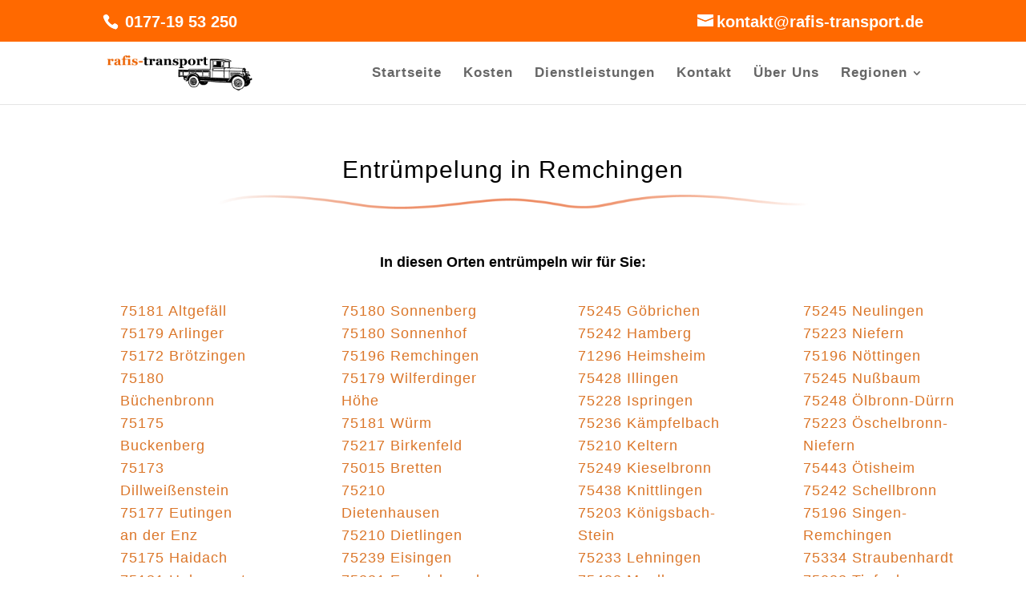

--- FILE ---
content_type: text/html; charset=UTF-8
request_url: https://www.rafis-transport.de/regionen/pforzheim-entruempelung/remchingen-entruempelung/
body_size: 58572
content:
<!DOCTYPE html>
<html lang="de" prefix="og: https://ogp.me/ns#">
<head>
	<meta charset="UTF-8" />

	<meta name="robots" content="index, follow" />
    <meta name="revisit-after" content="1 day" />
    <meta name="googlebot" content="index, follow" />
    <meta name="yahoobot" content="index, follow" />
    <meta name="yandexbot" content="index, follow" />
<meta http-equiv="X-UA-Compatible" content="IE=edge">
	<link rel="pingback" href="https://www.rafis-transport.de/xmlrpc.php" />

	<script type="text/javascript">
		document.documentElement.className = 'js';
	</script>

		<style>img:is([sizes="auto" i], [sizes^="auto," i]) { contain-intrinsic-size: 3000px 1500px }</style>
	
<!-- Suchmaschinen-Optimierung durch Rank Math PRO - https://rankmath.com/ -->
<title>Remchingen | Entrümpelung und Wohnungsauflösung</title>
<meta name="description" content="Entrümpelung in Remchingen | ✅ Wir entrümpeln ✅ Wohnung, ✅ Haus, ✅ Keller, ✅ Garten und Garage bei Remchingen ☎️ 0177-1953250"/>
<meta name="robots" content="follow, index, max-snippet:-1, max-video-preview:-1, max-image-preview:large"/>
<link rel="canonical" href="https://www.rafis-transport.de/regionen/pforzheim-entruempelung/remchingen-entruempelung/" />
<meta property="og:locale" content="de_DE" />
<meta property="og:type" content="article" />
<meta property="og:title" content="Remchingen | Entrümpelung und Wohnungsauflösung" />
<meta property="og:description" content="Entrümpelung in Remchingen | ✅ Wir entrümpeln ✅ Wohnung, ✅ Haus, ✅ Keller, ✅ Garten und Garage bei Remchingen ☎️ 0177-1953250" />
<meta property="og:url" content="https://www.rafis-transport.de/regionen/pforzheim-entruempelung/remchingen-entruempelung/" />
<meta property="og:site_name" content="rafis-transport" />
<meta property="og:updated_time" content="2021-01-06T15:01:37+00:00" />
<meta property="article:published_time" content="2021-01-04T22:53:40+00:00" />
<meta property="article:modified_time" content="2021-01-06T15:01:37+00:00" />
<meta name="twitter:card" content="summary_large_image" />
<meta name="twitter:title" content="Remchingen | Entrümpelung und Wohnungsauflösung" />
<meta name="twitter:description" content="Entrümpelung in Remchingen | ✅ Wir entrümpeln ✅ Wohnung, ✅ Haus, ✅ Keller, ✅ Garten und Garage bei Remchingen ☎️ 0177-1953250" />
<meta name="twitter:label1" content="Lesedauer" />
<meta name="twitter:data1" content="5 Minuten" />
<script type="application/ld+json" class="rank-math-schema-pro">{"@context":"https://schema.org","@graph":[{"@type":"Organization","@id":"https://www.rafis-transport.de/#organization","name":"rafis-transport"},{"@type":"WebSite","@id":"https://www.rafis-transport.de/#website","url":"https://www.rafis-transport.de","name":"rafis-transport","publisher":{"@id":"https://www.rafis-transport.de/#organization"},"inLanguage":"de"},{"@type":"BreadcrumbList","@id":"https://www.rafis-transport.de/regionen/pforzheim-entruempelung/remchingen-entruempelung/#breadcrumb","itemListElement":[{"@type":"ListItem","position":"1","item":{"@id":"https://www.rafis-transport.de","name":"Startseite"}},{"@type":"ListItem","position":"2","item":{"@id":"https://www.rafis-transport.de/regionen/","name":"Regionen"}},{"@type":"ListItem","position":"3","item":{"@id":"https://www.rafis-transport.de/regionen/pforzheim-entruempelung/","name":"Pforzheim entr\u00fcmpelung"}},{"@type":"ListItem","position":"4","item":{"@id":"https://www.rafis-transport.de/regionen/pforzheim-entruempelung/remchingen-entruempelung/","name":"Remchingen entr\u00fcmpelung"}}]},{"@type":"WebPage","@id":"https://www.rafis-transport.de/regionen/pforzheim-entruempelung/remchingen-entruempelung/#webpage","url":"https://www.rafis-transport.de/regionen/pforzheim-entruempelung/remchingen-entruempelung/","name":"Remchingen | Entr\u00fcmpelung und Wohnungsaufl\u00f6sung","datePublished":"2021-01-04T22:53:40+00:00","dateModified":"2021-01-06T15:01:37+00:00","isPartOf":{"@id":"https://www.rafis-transport.de/#website"},"inLanguage":"de","breadcrumb":{"@id":"https://www.rafis-transport.de/regionen/pforzheim-entruempelung/remchingen-entruempelung/#breadcrumb"}},{"@type":"Person","@id":"https://www.rafis-transport.de/author/micha28/","name":"Micha28","url":"https://www.rafis-transport.de/author/micha28/","image":{"@type":"ImageObject","@id":"https://secure.gravatar.com/avatar/6a9d49f2525b21f06437090e5e2f3d90?s=96&amp;d=mm&amp;r=g","url":"https://secure.gravatar.com/avatar/6a9d49f2525b21f06437090e5e2f3d90?s=96&amp;d=mm&amp;r=g","caption":"Micha28","inLanguage":"de"},"worksFor":{"@id":"https://www.rafis-transport.de/#organization"}},{"@type":"Article","headline":"Remchingen | Entr\u00fcmpelung und Wohnungsaufl\u00f6sung","keywords":"Remchingen,Entr\u00fcmpelung","datePublished":"2021-01-04T22:53:40+00:00","dateModified":"2021-01-06T15:01:37+00:00","author":{"@id":"https://www.rafis-transport.de/author/micha28/","name":"Micha28"},"publisher":{"@id":"https://www.rafis-transport.de/#organization"},"description":"Entr\u00fcmpelung in Remchingen | \u2705 Wir entr\u00fcmpeln \u2705 Wohnung, \u2705 Haus, \u2705 Keller, \u2705 Garten und Garage bei Remchingen \u260e\ufe0f 0177-1953250","name":"Remchingen | Entr\u00fcmpelung und Wohnungsaufl\u00f6sung","@id":"https://www.rafis-transport.de/regionen/pforzheim-entruempelung/remchingen-entruempelung/#richSnippet","isPartOf":{"@id":"https://www.rafis-transport.de/regionen/pforzheim-entruempelung/remchingen-entruempelung/#webpage"},"inLanguage":"de","mainEntityOfPage":{"@id":"https://www.rafis-transport.de/regionen/pforzheim-entruempelung/remchingen-entruempelung/#webpage"}}]}</script>
<!-- /Rank Math WordPress SEO Plugin -->

<link rel="alternate" type="application/rss+xml" title="rafis-transport &raquo; Feed" href="https://www.rafis-transport.de/feed/" />
<link rel="alternate" type="application/rss+xml" title="rafis-transport &raquo; Kommentar-Feed" href="https://www.rafis-transport.de/comments/feed/" />
<script type="text/javascript">
/* <![CDATA[ */
window._wpemojiSettings = {"baseUrl":"https:\/\/s.w.org\/images\/core\/emoji\/15.0.3\/72x72\/","ext":".png","svgUrl":"https:\/\/s.w.org\/images\/core\/emoji\/15.0.3\/svg\/","svgExt":".svg","source":{"concatemoji":"https:\/\/www.rafis-transport.de\/wp-includes\/js\/wp-emoji-release.min.js?ver=6.7.4"}};
/*! This file is auto-generated */
!function(i,n){var o,s,e;function c(e){try{var t={supportTests:e,timestamp:(new Date).valueOf()};sessionStorage.setItem(o,JSON.stringify(t))}catch(e){}}function p(e,t,n){e.clearRect(0,0,e.canvas.width,e.canvas.height),e.fillText(t,0,0);var t=new Uint32Array(e.getImageData(0,0,e.canvas.width,e.canvas.height).data),r=(e.clearRect(0,0,e.canvas.width,e.canvas.height),e.fillText(n,0,0),new Uint32Array(e.getImageData(0,0,e.canvas.width,e.canvas.height).data));return t.every(function(e,t){return e===r[t]})}function u(e,t,n){switch(t){case"flag":return n(e,"\ud83c\udff3\ufe0f\u200d\u26a7\ufe0f","\ud83c\udff3\ufe0f\u200b\u26a7\ufe0f")?!1:!n(e,"\ud83c\uddfa\ud83c\uddf3","\ud83c\uddfa\u200b\ud83c\uddf3")&&!n(e,"\ud83c\udff4\udb40\udc67\udb40\udc62\udb40\udc65\udb40\udc6e\udb40\udc67\udb40\udc7f","\ud83c\udff4\u200b\udb40\udc67\u200b\udb40\udc62\u200b\udb40\udc65\u200b\udb40\udc6e\u200b\udb40\udc67\u200b\udb40\udc7f");case"emoji":return!n(e,"\ud83d\udc26\u200d\u2b1b","\ud83d\udc26\u200b\u2b1b")}return!1}function f(e,t,n){var r="undefined"!=typeof WorkerGlobalScope&&self instanceof WorkerGlobalScope?new OffscreenCanvas(300,150):i.createElement("canvas"),a=r.getContext("2d",{willReadFrequently:!0}),o=(a.textBaseline="top",a.font="600 32px Arial",{});return e.forEach(function(e){o[e]=t(a,e,n)}),o}function t(e){var t=i.createElement("script");t.src=e,t.defer=!0,i.head.appendChild(t)}"undefined"!=typeof Promise&&(o="wpEmojiSettingsSupports",s=["flag","emoji"],n.supports={everything:!0,everythingExceptFlag:!0},e=new Promise(function(e){i.addEventListener("DOMContentLoaded",e,{once:!0})}),new Promise(function(t){var n=function(){try{var e=JSON.parse(sessionStorage.getItem(o));if("object"==typeof e&&"number"==typeof e.timestamp&&(new Date).valueOf()<e.timestamp+604800&&"object"==typeof e.supportTests)return e.supportTests}catch(e){}return null}();if(!n){if("undefined"!=typeof Worker&&"undefined"!=typeof OffscreenCanvas&&"undefined"!=typeof URL&&URL.createObjectURL&&"undefined"!=typeof Blob)try{var e="postMessage("+f.toString()+"("+[JSON.stringify(s),u.toString(),p.toString()].join(",")+"));",r=new Blob([e],{type:"text/javascript"}),a=new Worker(URL.createObjectURL(r),{name:"wpTestEmojiSupports"});return void(a.onmessage=function(e){c(n=e.data),a.terminate(),t(n)})}catch(e){}c(n=f(s,u,p))}t(n)}).then(function(e){for(var t in e)n.supports[t]=e[t],n.supports.everything=n.supports.everything&&n.supports[t],"flag"!==t&&(n.supports.everythingExceptFlag=n.supports.everythingExceptFlag&&n.supports[t]);n.supports.everythingExceptFlag=n.supports.everythingExceptFlag&&!n.supports.flag,n.DOMReady=!1,n.readyCallback=function(){n.DOMReady=!0}}).then(function(){return e}).then(function(){var e;n.supports.everything||(n.readyCallback(),(e=n.source||{}).concatemoji?t(e.concatemoji):e.wpemoji&&e.twemoji&&(t(e.twemoji),t(e.wpemoji)))}))}((window,document),window._wpemojiSettings);
/* ]]> */
</script>
<meta content="Divi v.4.25.1" name="generator"/><style id='wp-emoji-styles-inline-css' type='text/css'>

	img.wp-smiley, img.emoji {
		display: inline !important;
		border: none !important;
		box-shadow: none !important;
		height: 1em !important;
		width: 1em !important;
		margin: 0 0.07em !important;
		vertical-align: -0.1em !important;
		background: none !important;
		padding: 0 !important;
	}
</style>
<link rel='stylesheet' id='wp-block-library-css' href='https://www.rafis-transport.de/wp-includes/css/dist/block-library/style.min.css?ver=6.7.4' type='text/css' media='all' />
<style id='wp-block-library-theme-inline-css' type='text/css'>
.wp-block-audio :where(figcaption){color:#555;font-size:13px;text-align:center}.is-dark-theme .wp-block-audio :where(figcaption){color:#ffffffa6}.wp-block-audio{margin:0 0 1em}.wp-block-code{border:1px solid #ccc;border-radius:4px;font-family:Menlo,Consolas,monaco,monospace;padding:.8em 1em}.wp-block-embed :where(figcaption){color:#555;font-size:13px;text-align:center}.is-dark-theme .wp-block-embed :where(figcaption){color:#ffffffa6}.wp-block-embed{margin:0 0 1em}.blocks-gallery-caption{color:#555;font-size:13px;text-align:center}.is-dark-theme .blocks-gallery-caption{color:#ffffffa6}:root :where(.wp-block-image figcaption){color:#555;font-size:13px;text-align:center}.is-dark-theme :root :where(.wp-block-image figcaption){color:#ffffffa6}.wp-block-image{margin:0 0 1em}.wp-block-pullquote{border-bottom:4px solid;border-top:4px solid;color:currentColor;margin-bottom:1.75em}.wp-block-pullquote cite,.wp-block-pullquote footer,.wp-block-pullquote__citation{color:currentColor;font-size:.8125em;font-style:normal;text-transform:uppercase}.wp-block-quote{border-left:.25em solid;margin:0 0 1.75em;padding-left:1em}.wp-block-quote cite,.wp-block-quote footer{color:currentColor;font-size:.8125em;font-style:normal;position:relative}.wp-block-quote:where(.has-text-align-right){border-left:none;border-right:.25em solid;padding-left:0;padding-right:1em}.wp-block-quote:where(.has-text-align-center){border:none;padding-left:0}.wp-block-quote.is-large,.wp-block-quote.is-style-large,.wp-block-quote:where(.is-style-plain){border:none}.wp-block-search .wp-block-search__label{font-weight:700}.wp-block-search__button{border:1px solid #ccc;padding:.375em .625em}:where(.wp-block-group.has-background){padding:1.25em 2.375em}.wp-block-separator.has-css-opacity{opacity:.4}.wp-block-separator{border:none;border-bottom:2px solid;margin-left:auto;margin-right:auto}.wp-block-separator.has-alpha-channel-opacity{opacity:1}.wp-block-separator:not(.is-style-wide):not(.is-style-dots){width:100px}.wp-block-separator.has-background:not(.is-style-dots){border-bottom:none;height:1px}.wp-block-separator.has-background:not(.is-style-wide):not(.is-style-dots){height:2px}.wp-block-table{margin:0 0 1em}.wp-block-table td,.wp-block-table th{word-break:normal}.wp-block-table :where(figcaption){color:#555;font-size:13px;text-align:center}.is-dark-theme .wp-block-table :where(figcaption){color:#ffffffa6}.wp-block-video :where(figcaption){color:#555;font-size:13px;text-align:center}.is-dark-theme .wp-block-video :where(figcaption){color:#ffffffa6}.wp-block-video{margin:0 0 1em}:root :where(.wp-block-template-part.has-background){margin-bottom:0;margin-top:0;padding:1.25em 2.375em}
</style>
<style id='global-styles-inline-css' type='text/css'>
:root{--wp--preset--aspect-ratio--square: 1;--wp--preset--aspect-ratio--4-3: 4/3;--wp--preset--aspect-ratio--3-4: 3/4;--wp--preset--aspect-ratio--3-2: 3/2;--wp--preset--aspect-ratio--2-3: 2/3;--wp--preset--aspect-ratio--16-9: 16/9;--wp--preset--aspect-ratio--9-16: 9/16;--wp--preset--color--black: #000000;--wp--preset--color--cyan-bluish-gray: #abb8c3;--wp--preset--color--white: #ffffff;--wp--preset--color--pale-pink: #f78da7;--wp--preset--color--vivid-red: #cf2e2e;--wp--preset--color--luminous-vivid-orange: #ff6900;--wp--preset--color--luminous-vivid-amber: #fcb900;--wp--preset--color--light-green-cyan: #7bdcb5;--wp--preset--color--vivid-green-cyan: #00d084;--wp--preset--color--pale-cyan-blue: #8ed1fc;--wp--preset--color--vivid-cyan-blue: #0693e3;--wp--preset--color--vivid-purple: #9b51e0;--wp--preset--gradient--vivid-cyan-blue-to-vivid-purple: linear-gradient(135deg,rgba(6,147,227,1) 0%,rgb(155,81,224) 100%);--wp--preset--gradient--light-green-cyan-to-vivid-green-cyan: linear-gradient(135deg,rgb(122,220,180) 0%,rgb(0,208,130) 100%);--wp--preset--gradient--luminous-vivid-amber-to-luminous-vivid-orange: linear-gradient(135deg,rgba(252,185,0,1) 0%,rgba(255,105,0,1) 100%);--wp--preset--gradient--luminous-vivid-orange-to-vivid-red: linear-gradient(135deg,rgba(255,105,0,1) 0%,rgb(207,46,46) 100%);--wp--preset--gradient--very-light-gray-to-cyan-bluish-gray: linear-gradient(135deg,rgb(238,238,238) 0%,rgb(169,184,195) 100%);--wp--preset--gradient--cool-to-warm-spectrum: linear-gradient(135deg,rgb(74,234,220) 0%,rgb(151,120,209) 20%,rgb(207,42,186) 40%,rgb(238,44,130) 60%,rgb(251,105,98) 80%,rgb(254,248,76) 100%);--wp--preset--gradient--blush-light-purple: linear-gradient(135deg,rgb(255,206,236) 0%,rgb(152,150,240) 100%);--wp--preset--gradient--blush-bordeaux: linear-gradient(135deg,rgb(254,205,165) 0%,rgb(254,45,45) 50%,rgb(107,0,62) 100%);--wp--preset--gradient--luminous-dusk: linear-gradient(135deg,rgb(255,203,112) 0%,rgb(199,81,192) 50%,rgb(65,88,208) 100%);--wp--preset--gradient--pale-ocean: linear-gradient(135deg,rgb(255,245,203) 0%,rgb(182,227,212) 50%,rgb(51,167,181) 100%);--wp--preset--gradient--electric-grass: linear-gradient(135deg,rgb(202,248,128) 0%,rgb(113,206,126) 100%);--wp--preset--gradient--midnight: linear-gradient(135deg,rgb(2,3,129) 0%,rgb(40,116,252) 100%);--wp--preset--font-size--small: 13px;--wp--preset--font-size--medium: 20px;--wp--preset--font-size--large: 36px;--wp--preset--font-size--x-large: 42px;--wp--preset--spacing--20: 0.44rem;--wp--preset--spacing--30: 0.67rem;--wp--preset--spacing--40: 1rem;--wp--preset--spacing--50: 1.5rem;--wp--preset--spacing--60: 2.25rem;--wp--preset--spacing--70: 3.38rem;--wp--preset--spacing--80: 5.06rem;--wp--preset--shadow--natural: 6px 6px 9px rgba(0, 0, 0, 0.2);--wp--preset--shadow--deep: 12px 12px 50px rgba(0, 0, 0, 0.4);--wp--preset--shadow--sharp: 6px 6px 0px rgba(0, 0, 0, 0.2);--wp--preset--shadow--outlined: 6px 6px 0px -3px rgba(255, 255, 255, 1), 6px 6px rgba(0, 0, 0, 1);--wp--preset--shadow--crisp: 6px 6px 0px rgba(0, 0, 0, 1);}:root { --wp--style--global--content-size: 823px;--wp--style--global--wide-size: 1080px; }:where(body) { margin: 0; }.wp-site-blocks > .alignleft { float: left; margin-right: 2em; }.wp-site-blocks > .alignright { float: right; margin-left: 2em; }.wp-site-blocks > .aligncenter { justify-content: center; margin-left: auto; margin-right: auto; }:where(.is-layout-flex){gap: 0.5em;}:where(.is-layout-grid){gap: 0.5em;}.is-layout-flow > .alignleft{float: left;margin-inline-start: 0;margin-inline-end: 2em;}.is-layout-flow > .alignright{float: right;margin-inline-start: 2em;margin-inline-end: 0;}.is-layout-flow > .aligncenter{margin-left: auto !important;margin-right: auto !important;}.is-layout-constrained > .alignleft{float: left;margin-inline-start: 0;margin-inline-end: 2em;}.is-layout-constrained > .alignright{float: right;margin-inline-start: 2em;margin-inline-end: 0;}.is-layout-constrained > .aligncenter{margin-left: auto !important;margin-right: auto !important;}.is-layout-constrained > :where(:not(.alignleft):not(.alignright):not(.alignfull)){max-width: var(--wp--style--global--content-size);margin-left: auto !important;margin-right: auto !important;}.is-layout-constrained > .alignwide{max-width: var(--wp--style--global--wide-size);}body .is-layout-flex{display: flex;}.is-layout-flex{flex-wrap: wrap;align-items: center;}.is-layout-flex > :is(*, div){margin: 0;}body .is-layout-grid{display: grid;}.is-layout-grid > :is(*, div){margin: 0;}body{padding-top: 0px;padding-right: 0px;padding-bottom: 0px;padding-left: 0px;}a:where(:not(.wp-element-button)){text-decoration: underline;}:root :where(.wp-element-button, .wp-block-button__link){background-color: #32373c;border-width: 0;color: #fff;font-family: inherit;font-size: inherit;line-height: inherit;padding: calc(0.667em + 2px) calc(1.333em + 2px);text-decoration: none;}.has-black-color{color: var(--wp--preset--color--black) !important;}.has-cyan-bluish-gray-color{color: var(--wp--preset--color--cyan-bluish-gray) !important;}.has-white-color{color: var(--wp--preset--color--white) !important;}.has-pale-pink-color{color: var(--wp--preset--color--pale-pink) !important;}.has-vivid-red-color{color: var(--wp--preset--color--vivid-red) !important;}.has-luminous-vivid-orange-color{color: var(--wp--preset--color--luminous-vivid-orange) !important;}.has-luminous-vivid-amber-color{color: var(--wp--preset--color--luminous-vivid-amber) !important;}.has-light-green-cyan-color{color: var(--wp--preset--color--light-green-cyan) !important;}.has-vivid-green-cyan-color{color: var(--wp--preset--color--vivid-green-cyan) !important;}.has-pale-cyan-blue-color{color: var(--wp--preset--color--pale-cyan-blue) !important;}.has-vivid-cyan-blue-color{color: var(--wp--preset--color--vivid-cyan-blue) !important;}.has-vivid-purple-color{color: var(--wp--preset--color--vivid-purple) !important;}.has-black-background-color{background-color: var(--wp--preset--color--black) !important;}.has-cyan-bluish-gray-background-color{background-color: var(--wp--preset--color--cyan-bluish-gray) !important;}.has-white-background-color{background-color: var(--wp--preset--color--white) !important;}.has-pale-pink-background-color{background-color: var(--wp--preset--color--pale-pink) !important;}.has-vivid-red-background-color{background-color: var(--wp--preset--color--vivid-red) !important;}.has-luminous-vivid-orange-background-color{background-color: var(--wp--preset--color--luminous-vivid-orange) !important;}.has-luminous-vivid-amber-background-color{background-color: var(--wp--preset--color--luminous-vivid-amber) !important;}.has-light-green-cyan-background-color{background-color: var(--wp--preset--color--light-green-cyan) !important;}.has-vivid-green-cyan-background-color{background-color: var(--wp--preset--color--vivid-green-cyan) !important;}.has-pale-cyan-blue-background-color{background-color: var(--wp--preset--color--pale-cyan-blue) !important;}.has-vivid-cyan-blue-background-color{background-color: var(--wp--preset--color--vivid-cyan-blue) !important;}.has-vivid-purple-background-color{background-color: var(--wp--preset--color--vivid-purple) !important;}.has-black-border-color{border-color: var(--wp--preset--color--black) !important;}.has-cyan-bluish-gray-border-color{border-color: var(--wp--preset--color--cyan-bluish-gray) !important;}.has-white-border-color{border-color: var(--wp--preset--color--white) !important;}.has-pale-pink-border-color{border-color: var(--wp--preset--color--pale-pink) !important;}.has-vivid-red-border-color{border-color: var(--wp--preset--color--vivid-red) !important;}.has-luminous-vivid-orange-border-color{border-color: var(--wp--preset--color--luminous-vivid-orange) !important;}.has-luminous-vivid-amber-border-color{border-color: var(--wp--preset--color--luminous-vivid-amber) !important;}.has-light-green-cyan-border-color{border-color: var(--wp--preset--color--light-green-cyan) !important;}.has-vivid-green-cyan-border-color{border-color: var(--wp--preset--color--vivid-green-cyan) !important;}.has-pale-cyan-blue-border-color{border-color: var(--wp--preset--color--pale-cyan-blue) !important;}.has-vivid-cyan-blue-border-color{border-color: var(--wp--preset--color--vivid-cyan-blue) !important;}.has-vivid-purple-border-color{border-color: var(--wp--preset--color--vivid-purple) !important;}.has-vivid-cyan-blue-to-vivid-purple-gradient-background{background: var(--wp--preset--gradient--vivid-cyan-blue-to-vivid-purple) !important;}.has-light-green-cyan-to-vivid-green-cyan-gradient-background{background: var(--wp--preset--gradient--light-green-cyan-to-vivid-green-cyan) !important;}.has-luminous-vivid-amber-to-luminous-vivid-orange-gradient-background{background: var(--wp--preset--gradient--luminous-vivid-amber-to-luminous-vivid-orange) !important;}.has-luminous-vivid-orange-to-vivid-red-gradient-background{background: var(--wp--preset--gradient--luminous-vivid-orange-to-vivid-red) !important;}.has-very-light-gray-to-cyan-bluish-gray-gradient-background{background: var(--wp--preset--gradient--very-light-gray-to-cyan-bluish-gray) !important;}.has-cool-to-warm-spectrum-gradient-background{background: var(--wp--preset--gradient--cool-to-warm-spectrum) !important;}.has-blush-light-purple-gradient-background{background: var(--wp--preset--gradient--blush-light-purple) !important;}.has-blush-bordeaux-gradient-background{background: var(--wp--preset--gradient--blush-bordeaux) !important;}.has-luminous-dusk-gradient-background{background: var(--wp--preset--gradient--luminous-dusk) !important;}.has-pale-ocean-gradient-background{background: var(--wp--preset--gradient--pale-ocean) !important;}.has-electric-grass-gradient-background{background: var(--wp--preset--gradient--electric-grass) !important;}.has-midnight-gradient-background{background: var(--wp--preset--gradient--midnight) !important;}.has-small-font-size{font-size: var(--wp--preset--font-size--small) !important;}.has-medium-font-size{font-size: var(--wp--preset--font-size--medium) !important;}.has-large-font-size{font-size: var(--wp--preset--font-size--large) !important;}.has-x-large-font-size{font-size: var(--wp--preset--font-size--x-large) !important;}
:where(.wp-block-post-template.is-layout-flex){gap: 1.25em;}:where(.wp-block-post-template.is-layout-grid){gap: 1.25em;}
:where(.wp-block-columns.is-layout-flex){gap: 2em;}:where(.wp-block-columns.is-layout-grid){gap: 2em;}
:root :where(.wp-block-pullquote){font-size: 1.5em;line-height: 1.6;}
</style>
<link rel='stylesheet' id='divi-style-css' href='https://www.rafis-transport.de/wp-content/themes/Divi/style-static.min.css?ver=4.25.1' type='text/css' media='all' />
<script type="text/javascript" src="https://www.rafis-transport.de/wp-includes/js/jquery/jquery.min.js?ver=3.7.1" id="jquery-core-js"></script>
<script type="text/javascript" src="https://www.rafis-transport.de/wp-includes/js/jquery/jquery-migrate.min.js?ver=3.4.1" id="jquery-migrate-js"></script>
<link rel="https://api.w.org/" href="https://www.rafis-transport.de/wp-json/" /><link rel="alternate" title="JSON" type="application/json" href="https://www.rafis-transport.de/wp-json/wp/v2/pages/3491" /><link rel="EditURI" type="application/rsd+xml" title="RSD" href="https://www.rafis-transport.de/xmlrpc.php?rsd" />
<meta name="generator" content="WordPress 6.7.4" />
<link rel='shortlink' href='https://www.rafis-transport.de/?p=3491' />
<link rel="alternate" title="oEmbed (JSON)" type="application/json+oembed" href="https://www.rafis-transport.de/wp-json/oembed/1.0/embed?url=https%3A%2F%2Fwww.rafis-transport.de%2Fregionen%2Fpforzheim-entruempelung%2Fremchingen-entruempelung%2F" />
<link rel="alternate" title="oEmbed (XML)" type="text/xml+oembed" href="https://www.rafis-transport.de/wp-json/oembed/1.0/embed?url=https%3A%2F%2Fwww.rafis-transport.de%2Fregionen%2Fpforzheim-entruempelung%2Fremchingen-entruempelung%2F&#038;format=xml" />
<meta name="ti-site-data" content="eyJyIjoiMTowITc6MCEzMDowIiwibyI6Imh0dHBzOlwvXC93d3cucmFmaXMtdHJhbnNwb3J0LmRlXC93cC1hZG1pblwvYWRtaW4tYWpheC5waHA/YWN0aW9uPXRpX29ubGluZV91c2Vyc19nb29nbGUmYW1wO3A9JTJGcmVnaW9uZW4lMkZwZm9yemhlaW0tZW50cnVlbXBlbHVuZyUyRnJlbWNoaW5nZW4tZW50cnVlbXBlbHVuZyUyRiZhbXA7X3dwbm9uY2U9ZmIzYzk3MTJlOSJ9" /><meta name="viewport" content="width=device-width, initial-scale=1.0, maximum-scale=1.0, user-scalable=0" /><!-- Global site tag (gtag.js) - Google Analytics -->
<script async src="https://www.googletagmanager.com/gtag/js?id=UA-185186841-1">
</script>
<script>
  window.dataLayer = window.dataLayer || [];
  function gtag(){dataLayer.push(arguments);}
  gtag('js', new Date());

  gtag('config', 'UA-185186841-1');
</script><link rel="icon" href="https://www.rafis-transport.de/wp-content/uploads/2018/10/cropped-orange-1-png-32x32.png" sizes="32x32" />
<link rel="icon" href="https://www.rafis-transport.de/wp-content/uploads/2018/10/cropped-orange-1-png-192x192.png" sizes="192x192" />
<link rel="apple-touch-icon" href="https://www.rafis-transport.de/wp-content/uploads/2018/10/cropped-orange-1-png-180x180.png" />
<meta name="msapplication-TileImage" content="https://www.rafis-transport.de/wp-content/uploads/2018/10/cropped-orange-1-png-270x270.png" />
<link rel="stylesheet" id="et-core-unified-3491-cached-inline-styles" href="https://www.rafis-transport.de/wp-content/et-cache/3491/et-core-unified-3491.min.css?ver=1769007225" /></head>
<body class="page-template-default page page-id-3491 page-child parent-pageid-681 et_pb_button_helper_class et_fixed_nav et_show_nav et_secondary_nav_enabled et_primary_nav_dropdown_animation_fade et_secondary_nav_dropdown_animation_fade et_header_style_left et_pb_footer_columns4 et_cover_background et_pb_gutter osx et_pb_gutters3 et_pb_pagebuilder_layout et_smooth_scroll et_no_sidebar et_divi_theme et-db">
	<div id="page-container">

					<div id="top-header">
			<div class="container clearfix">

			
				<div id="et-info">
									<span id="et-info-phone"><a href="tel:+491771953250"> 0177-19 53 250 </a></span>
				
									<a href="mailto:kontakt@rafis-transport.de"><span id="et-info-email">kontakt@rafis-transport.de</span></a>
				
								</div>

			
				<div id="et-secondary-menu">
								</div>

			</div>
		</div>
		
	
			<header id="main-header" data-height-onload="63">
			<div class="container clearfix et_menu_container">
							<div class="logo_container">
					<span class="logo_helper"></span>
					<a href="https://www.rafis-transport.de/">
						<img src="https://www.rafis-transport.de/wp-content/uploads/2018/10/schrift9.png" width="258" height="66" alt="rafis-transport" id="logo" data-height-percentage="60" />
					</a>
				</div>
							<div id="et-top-navigation" data-height="63" data-fixed-height="40">
											<nav id="top-menu-nav">
						<ul id="top-menu" class="nav"><li id="menu-item-62" class="menu-item menu-item-type-post_type menu-item-object-page menu-item-home menu-item-62"><a href="https://www.rafis-transport.de/">Startseite</a></li>
<li id="menu-item-939" class="menu-item menu-item-type-post_type menu-item-object-page menu-item-939"><a href="https://www.rafis-transport.de/kosten/">Kosten</a></li>
<li id="menu-item-5204" class="menu-item menu-item-type-post_type menu-item-object-page menu-item-5204"><a href="https://www.rafis-transport.de/dienstleistungen/">Dienstleistungen</a></li>
<li id="menu-item-5991" class="menu-item menu-item-type-post_type menu-item-object-page menu-item-5991"><a href="https://www.rafis-transport.de/kontaktfomular/">Kontakt</a></li>
<li id="menu-item-4039" class="menu-item menu-item-type-post_type menu-item-object-page menu-item-4039"><a href="https://www.rafis-transport.de/ueber-uns/">Über Uns</a></li>
<li id="menu-item-382" class="mega-menu menu-item menu-item-type-post_type menu-item-object-page current-page-ancestor menu-item-has-children menu-item-382"><a href="https://www.rafis-transport.de/regionen/">Regionen</a>
<ul class="sub-menu">
	<li id="menu-item-881" class="menu-item menu-item-type-post_type menu-item-object-page menu-item-881"><a href="https://www.rafis-transport.de/regionen/boeblingen-entruempelung/">Böblingen</a></li>
	<li id="menu-item-880" class="menu-item menu-item-type-post_type menu-item-object-page menu-item-880"><a href="https://www.rafis-transport.de/regionen/bad-liebenzell-entruempelung/">Bad Liebenzell</a></li>
	<li id="menu-item-879" class="menu-item menu-item-type-post_type menu-item-object-page menu-item-879"><a href="https://www.rafis-transport.de/regionen/calw-entruempelung-75387/">Calw</a></li>
	<li id="menu-item-882" class="menu-item menu-item-type-post_type menu-item-object-page menu-item-882"><a href="https://www.rafis-transport.de/regionen/esslingen-entruempelung-73728/">Esslingen</a></li>
	<li id="menu-item-883" class="menu-item menu-item-type-post_type menu-item-object-page menu-item-883"><a href="https://www.rafis-transport.de/regionen/fellbach-entruempelung-70734/">Fellbach</a></li>
	<li id="menu-item-884" class="menu-item menu-item-type-post_type menu-item-object-page menu-item-884"><a href="https://www.rafis-transport.de/regionen/feuerbach-entruempelung-70192/">Feuerbach</a></li>
	<li id="menu-item-885" class="menu-item menu-item-type-post_type menu-item-object-page menu-item-885"><a href="https://www.rafis-transport.de/regionen/herrenberg-entruempelung-71083/">Herrenberg</a></li>
	<li id="menu-item-887" class="menu-item menu-item-type-post_type menu-item-object-page menu-item-887"><a href="https://www.rafis-transport.de/regionen/horb-entruempelung-72160/">Horb</a></li>
	<li id="menu-item-886" class="menu-item menu-item-type-post_type menu-item-object-page menu-item-886"><a href="https://www.rafis-transport.de/regionen/kirchheim-teck-entruempelung/">Kirchheim-Teck</a></li>
	<li id="menu-item-888" class="menu-item menu-item-type-post_type menu-item-object-page menu-item-888"><a href="https://www.rafis-transport.de/regionen/leonberg-entruempelung/">Leonberg</a></li>
	<li id="menu-item-889" class="menu-item menu-item-type-post_type menu-item-object-page menu-item-889"><a href="https://www.rafis-transport.de/regionen/ludwigsburg-entruempelung/">Ludwigsburg Haushaltsauflösung</a></li>
	<li id="menu-item-890" class="menu-item menu-item-type-post_type menu-item-object-page menu-item-890"><a href="https://www.rafis-transport.de/regionen/nagold-entruempelung/">Nagold Wohnungsauflösung</a></li>
	<li id="menu-item-891" class="menu-item menu-item-type-post_type menu-item-object-page current-page-ancestor menu-item-891"><a href="https://www.rafis-transport.de/regionen/pforzheim-entruempelung/">Pforzheim Entrümpelung</a></li>
	<li id="menu-item-892" class="menu-item menu-item-type-post_type menu-item-object-page menu-item-892"><a href="https://www.rafis-transport.de/regionen/reutlingen-entruempelung/">Reutlingen Haushaltsauflösung</a></li>
	<li id="menu-item-893" class="menu-item menu-item-type-post_type menu-item-object-page menu-item-893"><a href="https://www.rafis-transport.de/regionen/sindelfingen-entruempelung/">Sindelfingen Wohnungsauflösung</a></li>
	<li id="menu-item-894" class="menu-item menu-item-type-post_type menu-item-object-page menu-item-894"><a href="https://www.rafis-transport.de/regionen/stuttgart/">Stuttgart Entrümpelung</a></li>
	<li id="menu-item-895" class="menu-item menu-item-type-post_type menu-item-object-page menu-item-895"><a href="https://www.rafis-transport.de/regionen/tuebingen-entruempelung/">Tübingen Haushaltsauflösung</a></li>
	<li id="menu-item-896" class="menu-item menu-item-type-post_type menu-item-object-page menu-item-896"><a href="https://www.rafis-transport.de/regionen/vaihingen/">Vaihingen Wohnungsauflösung</a></li>
	<li id="menu-item-897" class="menu-item menu-item-type-post_type menu-item-object-page menu-item-897"><a href="https://www.rafis-transport.de/regionen/waiblingen-entruempelung/">Waiblingen Entrümpelung</a></li>
	<li id="menu-item-898" class="menu-item menu-item-type-post_type menu-item-object-page menu-item-898"><a href="https://www.rafis-transport.de/regionen/weil-der-stadt-entruempelung/">Weil der Stadt Haushaltsauflösung</a></li>
	<li id="menu-item-899" class="menu-item menu-item-type-post_type menu-item-object-page menu-item-899"><a href="https://www.rafis-transport.de/regionen/weissach-entruempelung/">Weissach Wohnungsauflösun</a></li>
	<li id="menu-item-900" class="menu-item menu-item-type-post_type menu-item-object-page menu-item-900"><a href="https://www.rafis-transport.de/regionen/winnenden-entruempelung/">Winnenden Entrümpelung</a></li>
	<li id="menu-item-901" class="menu-item menu-item-type-post_type menu-item-object-page menu-item-901"><a href="https://www.rafis-transport.de/regionen/zuffenhausen/">Zuffenhausen Haushaltsauflösung</a></li>
	<li id="menu-item-5127" class="menu-item menu-item-type-post_type menu-item-object-page menu-item-5127"><a href="https://www.rafis-transport.de/regionen/pforzheim-entruempelung/wilferdinger-hoehe-entruempelung/">Wilferdinger Höhe entrümpelung</a></li>
	<li id="menu-item-4959" class="menu-item menu-item-type-custom menu-item-object-custom menu-item-4959"><a href="https://www.rafis-transport.de/entsorgen-abstadt">Albstadt</a></li>
	<li id="menu-item-4960" class="menu-item menu-item-type-custom menu-item-object-custom menu-item-4960"><a href="https://www.rafis-transport.de/entsorgen-balingen">Balingen</a></li>
	<li id="menu-item-4958" class="menu-item menu-item-type-custom menu-item-object-custom menu-item-4958"><a href="https://www.rafis-transport.de/entsorgen-donaueschingen">Donaueschingen</a></li>
	<li id="menu-item-4963" class="menu-item menu-item-type-custom menu-item-object-custom menu-item-4963"><a href="https://www.rafis-transport.de/entsorgen-freudenstadt">Freudenstadt</a></li>
	<li id="menu-item-4970" class="menu-item menu-item-type-custom menu-item-object-custom menu-item-4970"><a href="https://www.rafis-transport.de/entsorgen-goeppingen">Göppingen</a></li>
	<li id="menu-item-4974" class="menu-item menu-item-type-custom menu-item-object-custom menu-item-4974"><a href="https://www.rafis-transport.de/entsorgen-karlsruhe">Karlsruhe</a></li>
	<li id="menu-item-4973" class="menu-item menu-item-type-custom menu-item-object-custom menu-item-4973"><a href="https://www.rafis-transport.de/entsorgen-nuertingen">Nürtingen</a></li>
	<li id="menu-item-4962" class="menu-item menu-item-type-custom menu-item-object-custom menu-item-4962"><a href="https://www.rafis-transport.de/entsorgen-oberndorf">Oberndorf</a></li>
	<li id="menu-item-4971" class="menu-item menu-item-type-custom menu-item-object-custom menu-item-4971"><a href="https://www.rafis-transport.de/entsorgen-plochingen">Plochingen</a></li>
	<li id="menu-item-5056" class="menu-item menu-item-type-custom menu-item-object-custom menu-item-5056"><a href="https://www.rafis-transport.de/entsorgen-sindelfingen">Sindelfingen</a></li>
	<li id="menu-item-4961" class="menu-item menu-item-type-custom menu-item-object-custom menu-item-4961"><a href="https://www.rafis-transport.de/entsorgen-singen">Singen</a></li>
	<li id="menu-item-4964" class="menu-item menu-item-type-custom menu-item-object-custom menu-item-4964"><a href="https://www.rafis-transport.de/entsorgen-tuttlingen">Tuttlingen</a></li>
	<li id="menu-item-4969" class="menu-item menu-item-type-custom menu-item-object-custom menu-item-4969"><a href="https://www.rafis-transport.de/entsorgen-trossingen">Trossingen</a></li>
	<li id="menu-item-4965" class="menu-item menu-item-type-custom menu-item-object-custom menu-item-4965"><a href="https://www.rafis-transport.de/entsorgen-rottweil">Rottweil</a></li>
	<li id="menu-item-4957" class="menu-item menu-item-type-custom menu-item-object-custom menu-item-4957"><a href="https://www.rafis-transport.de/entsorgen-villingen-schwenningen/">Villingen-Schwenningen</a></li>
</ul>
</li>
</ul>						</nav>
					
					
					
					
					<div id="et_mobile_nav_menu">
				<div class="mobile_nav closed">
					<span class="select_page">Seite wählen</span>
					<span class="mobile_menu_bar mobile_menu_bar_toggle"></span>
				</div>
			</div>				</div> <!-- #et-top-navigation -->
			</div> <!-- .container -->
					</header> <!-- #main-header -->
			<div id="et-main-area">
	
<div id="main-content">


			
				<article id="post-3491" class="post-3491 page type-page status-publish hentry">

				
					<div class="entry-content">
					<div class="et-l et-l--post">
			<div class="et_builder_inner_content et_pb_gutters3">
		<div class="et_pb_section et_pb_section_0 et_section_regular" >
				
				
				
				
				
				
				<div class="et_pb_row et_pb_row_0">
				<div class="et_pb_column et_pb_column_4_4 et_pb_column_0  et_pb_css_mix_blend_mode_passthrough et-last-child">
				
				
				
				
				<div class="et_pb_module et_pb_text et_pb_text_0  et_pb_text_align_left et_pb_bg_layout_light">
				
				
				
				
				<div class="et_pb_text_inner"><h1 style="text-align: center;">Entrümpelung in Remchingen</h1></div>
			</div>
			</div>
				
				
				
				
			</div><div class="et_pb_row et_pb_row_1">
				<div class="et_pb_column et_pb_column_4_4 et_pb_column_1  et_pb_css_mix_blend_mode_passthrough et-last-child">
				
				
				
				
				<div class="et_pb_module et_pb_image et_pb_image_0">
				
				
				
				
				<span class="et_pb_image_wrap "><img fetchpriority="high" decoding="async" width="2133" height="53" src="https://www.rafis-transport.de/wp-content/uploads/2018/11/20181027_Rafi-Symbol-teiler-1.png" alt="" title="" srcset="https://www.rafis-transport.de/wp-content/uploads/2018/11/20181027_Rafi-Symbol-teiler-1.png 2133w, https://www.rafis-transport.de/wp-content/uploads/2018/11/20181027_Rafi-Symbol-teiler-1-300x7.png 300w, https://www.rafis-transport.de/wp-content/uploads/2018/11/20181027_Rafi-Symbol-teiler-1-768x19.png 768w, https://www.rafis-transport.de/wp-content/uploads/2018/11/20181027_Rafi-Symbol-teiler-1-1920x48.png 1920w, https://www.rafis-transport.de/wp-content/uploads/2018/11/20181027_Rafi-Symbol-teiler-1-1080x27.png 1080w" sizes="(max-width: 2133px) 100vw, 2133px" class="wp-image-424" /></span>
			</div>
			</div>
				
				
				
				
			</div><div class="et_pb_row et_pb_row_2">
				<div class="et_pb_column et_pb_column_4_4 et_pb_column_2  et_pb_css_mix_blend_mode_passthrough et-last-child">
				
				
				
				
				<div class="et_pb_module et_pb_text et_pb_text_1  et_pb_text_align_left et_pb_bg_layout_light">
				
				
				
				
				<div class="et_pb_text_inner"><p style="text-align: center;"><strong>In diesen Orten entrümpeln wir für Sie:</strong></p></div>
			</div>
			</div>
				
				
				
				
			</div><div class="et_pb_row et_pb_row_4 et_pb_row_fullwidth">
				<div class="et_pb_column et_pb_column_1_4 et_pb_column_3  et_pb_css_mix_blend_mode_passthrough">
				
				
				
				
				<div class="et_pb_module et_pb_text et_pb_text_2  et_pb_text_align_left et_pb_bg_layout_light">
				
				
				
				
				<div class="et_pb_text_inner"><p><a href="https://www.rafis-transport.de/regionen/pforzheim-entruempelung/altgefaell-entruempelung">75181 Altgefäll</a><br /><a href="https://www.rafis-transport.de/regionen/pforzheim-entruempelung/arlinger-entruempelung">75179 Arlinger</a><br /><a href="https://www.rafis-transport.de/regionen/pforzheim-entruempelung/broetzingen-entruempelung">75172 Brötzingen</a><br /><a href="https://www.rafis-transport.de/regionen/pforzheim-entruempelung/buechenbronn-entruempelung">75180 Büchenbronn</a><br /><a href="https://www.rafis-transport.de/regionen/pforzheim-entruempelung/buckenberg-entruempelung">75175 Buckenberg</a><br /><a href="https://www.rafis-transport.de/regionen/pforzheim-entruempelung/dillweissenstein-entruempelung">75173 Dillweißenstein</a><br /><a href="https://www.rafis-transport.de/regionen/pforzheim-entruempelung/eutingen-an-der-enz-entruempelung">75177 Eutingen an der Enz</a><br /><a href="https://www.rafis-transport.de/regionen/pforzheim-entruempelung/haidach-entruempelung">75175 Haidach</a><br /><a href="https://www.rafis-transport.de/regionen/pforzheim-entruempelung/hohenwart-entruempelung">75181 Hohenwart</a><br /><a href="https://www.rafis-transport.de/regionen/pforzheim-entruempelung/huchenfeld-entruempelung">75181 Huchenfeld</a><br /><a href="https://www.rafis-transport.de/regionen/pforzheim-entruempelung">75172 Pforzheim</a></p>
<p><a href="https://www.rafis-transport.de/regionen/pforzheim-entruempelung/maihaelden-entruempelung">75179 Maihälden</a><br /><a href="https://www.rafis-transport.de/regionen/pforzheim-entruempelung/muehlacker-entruempelung">75417 Mühlacker</a></p></div>
			</div>
			</div><div class="et_pb_column et_pb_column_1_4 et_pb_column_4  et_pb_css_mix_blend_mode_passthrough">
				
				
				
				
				<div class="et_pb_module et_pb_text et_pb_text_3  et_pb_text_align_left et_pb_bg_layout_light">
				
				
				
				
				<div class="et_pb_text_inner"><p><a href="https://www.rafis-transport.de/regionen/pforzheim-entruempelung/sonnenberg-entruempelung">75180 Sonnenberg</a><br /><a href="https://www.rafis-transport.de/regionen/pforzheim-entruempelung/sonnenhof-entruempelung">75180 Sonnenhof</a><br /><a href="https://www.rafis-transport.de/regionen/pforzheim-entruempelung/remchingen-entruempelung">75196 Remchingen</a><br /><a href="https://www.rafis-transport.de/regionen/pforzheim-entruempelung/wilferdinger-hoehe-entruempelung">75179 Wilferdinger Höhe</a><br /><a href="https://www.rafis-transport.de/regionen/pforzheim-entruempelung/wuerm-entruempelung">75181 Würm</a><br /><a href="https://www.rafis-transport.de/regionen/pforzheim-entruempelung/birkenfeld-entruempelung">75217 Birkenfeld</a><br /><a href="https://www.rafis-transport.de/regionen/pforzheim-entruempelung/bretten-entruempelung">75015 Bretten</a><br /><a href="https://www.rafis-transport.de/regionen/pforzheim-entruempelung/dietenhausen-entruempelung">75210 Dietenhausen</a><br /><a href="https://www.rafis-transport.de/regionen/pforzheim-entruempelung/dietlingen-entruempelung">75210 Dietlingen</a><br /><a href="https://www.rafis-transport.de/regionen/pforzheim-entruempelung/eisingen-entruempelung">75239 Eisingen</a><br /><a href="https://www.rafis-transport.de/regionen/pforzheim-entruempelung/engelsbrand-entruempelung">75331 Engelsbrand</a><br /><a href="https://www.rafis-transport.de/regionen/pforzheim-entruempelung/firolzheim-entruempelung">71292 Firolzheim</a></p></div>
			</div>
			</div><div class="et_pb_column et_pb_column_1_4 et_pb_column_5  et_pb_css_mix_blend_mode_passthrough">
				
				
				
				
				<div class="et_pb_module et_pb_text et_pb_text_4  et_pb_text_align_left et_pb_bg_layout_light">
				
				
				
				
				<div class="et_pb_text_inner"><p><a href="https://www.rafis-transport.de/regionen/pforzheim-entruempelung/goebrichen-entruempelung">75245 Göbrichen</a><br /><a href="https://www.rafis-transport.de/regionen/pforzheim-entruempelung/hamberg-entruempelung">75242 Hamberg</a><br /><a href="https://www.rafis-transport.de/regionen/pforzheim-entruempelung/heimsheim-entruempelung">71296 Heimsheim</a><br /><a href="https://www.rafis-transport.de/regionen/pforzheim-entruempelung/illingen-entruempelung">75428 Illingen</a><br /><a href="https://www.rafis-transport.de/regionen/pforzheim-entruempelung/ispringen-entruempelung">75228 Ispringen</a><br /><a href="https://www.rafis-transport.de/regionen/pforzheim-entruempelung/kaempfelbach-entruempelung">75236 Kämpfelbach</a><br /><a href="https://www.rafis-transport.de/regionen/pforzheim-entruempelung/keltern-entruempelung">75210 Keltern</a><br /><a href="https://www.rafis-transport.de/regionen/pforzheim-entruempelung/kieselbronn-entruempelung">75249 Kieselbronn</a><br /><a href="https://www.rafis-transport.de/regionen/pforzheim-entruempelung/knittlingen-entruempelung">75438 Knittlingen</a><br /><a href="https://www.rafis-transport.de/regionen/pforzheim-entruempelung/koenigsbach-stein-entruempelung">75203 Königsbach-Stein</a><br /><a href="https://www.rafis-transport.de/regionen/pforzheim-entruempelung/lehningen-entruempelung">75233 Lehningen</a><br /><a href="https://www.rafis-transport.de/regionen/pforzheim-entruempelung/maulbronn-entruempelung">75433 Maulbronn</a><br /><a href="https://www.rafis-transport.de/regionen/pforzheim-entruempelung/muehlhausen-entruempelung">75233 Mühlhausen</a><br /><a href="https://www.rafis-transport.de/regionen/pforzheim-entruempelung/moensheim-entruempelung">71297 Mönsheim</a><br /><a href="https://www.rafis-transport.de/regionen/pforzheim-entruempelung/neuenbuerg-entruempelung">75305 Neuenbürg</a><br /><a href="https://www.rafis-transport.de/regionen/pforzheim-entruempelung/neuhausen-entruempelung">75242 Neuhausen</a></p></div>
			</div>
			</div><div class="et_pb_column et_pb_column_1_4 et_pb_column_6  et_pb_css_mix_blend_mode_passthrough et-last-child">
				
				
				
				
				<div class="et_pb_module et_pb_text et_pb_text_5  et_pb_text_align_left et_pb_bg_layout_light">
				
				
				
				
				<div class="et_pb_text_inner"><p><a href="https://www.rafis-transport.de/regionen/pforzheim-entruempelung/neulingen-entruempelung">75245 Neulingen</a><br /><a href="https://www.rafis-transport.de/regionen/pforzheim-entruempelung/niefern-entruempelung">75223 Niefern</a><br /><a href="https://www.rafis-transport.de/regionen/pforzheim-entruempelung/noettingen-entruempelung">75196 Nöttingen</a><br /><a href="https://www.rafis-transport.de/regionen/pforzheim-entruempelung/nussbaum-entruempelung">75245 Nußbaum</a><br /><a href="https://www.rafis-transport.de/regionen/pforzheim-entruempelung/oelbronn-duerrn-entruempelung">75248 Ölbronn-Dürrn</a><br /><a href="https://www.rafis-transport.de/regionen/pforzheim-entruempelung/oeschelbronn-niefern-entruempelung">75223 Öschelbronn-Niefern</a><br /><a href="https://www.rafis-transport.de/regionen/pforzheim-entruempelung/oetisheim-entruempelung">75443 Ötisheim</a><br /><a href="https://www.rafis-transport.de/regionen/pforzheim-entruempelung/schellbronn-entruempelung">75242 Schellbronn</a><br /><a href="https://www.rafis-transport.de/regionen/pforzheim-entruempelung/singen-remchingen-entruempelung">75196 Singen-Remchingen</a><br /><a href="https://www.rafis-transport.de/regionen/pforzheim-entruempelung/straubenhardt-entruempelung">75334 Straubenhardt</a><br /><a href="https://www.rafis-transport.de/regionen/pforzheim-entruempelung/tiefenbronn-entruempelung">75233 Tiefenbronn</a><br /><a href="https://www.rafis-transport.de/regionen/pforzheim-entruempelung/weiler-keltern-entruempelung">75210 Weiler-Keltern</a><br /><a href="https://www.rafis-transport.de/regionen/pforzheim-entruempelung/wurmberg-entruempelung">75449 Wurmberg</a><br /><a href="https://www.rafis-transport.de/regionen/pforzheim-entruempelung/wiernsheim-entruempelung">75446 Wiernsheim</a><br /><a href="https://www.rafis-transport.de/regionen/pforzheim-entruempelung/wimsheim-entruempelung">71299 Wimsheim</a></p></div>
			</div>
			</div>
				
				
				
				
			</div><div class="et_pb_row et_pb_row_5">
				<div class="et_pb_column et_pb_column_4_4 et_pb_column_7  et_pb_css_mix_blend_mode_passthrough et-last-child">
				
				
				
				
				<div class="et_pb_module et_pb_text et_pb_text_6  et_pb_text_align_left et_pb_bg_layout_light">
				
				
				
				
				<div class="et_pb_text_inner"><iframe src="https://www.google.com/maps/embed?pb=!1m18!1m12!1m3!1d41921.62599059637!2d8.538825160149372!3d48.95155077385555!2m3!1f0!2f0!3f0!3m2!1i1024!2i768!4f13.1!3m3!1m2!1s0x47970c899793fa7f%3A0x41ffd3c8d095640!2s75196%20Remchingen!5e0!3m2!1sde!2sde!4v1609800800192!5m2!1sde!2sde" width="1000" height="600" frameborder="0" style="border:0;" allowfullscreen="" aria-hidden="false" tabindex="0"></iframe></div>
			</div>
			</div>
				
				
				
				
			</div><div class="et_pb_row et_pb_row_6">
				<div class="et_pb_column et_pb_column_4_4 et_pb_column_8  et_pb_css_mix_blend_mode_passthrough et-last-child">
				
				
				
				
				[dvmd_table_maker _builder_version=&#8220;4.7.6&#8243; _module_preset=&#8220;default&#8220; global_module=&#8220;1728&#8243;][/dvmd_table_maker]
			</div>
				
				
				
				
			</div><div class="et_pb_row et_pb_row_7">
				<div class="et_pb_column et_pb_column_4_4 et_pb_column_9  et_pb_css_mix_blend_mode_passthrough et-last-child">
				
				
				
				
				<div class="et_pb_button_module_wrapper et_pb_button_0_wrapper et_pb_button_alignment_center et_pb_module ">
				<a class="et_pb_button et_pb_button_0 et_animated et_hover_enabled et_pb_sticky_module et_pb_bg_layout_dark" href="https://www.rafis-transport.de/kontaktfomular/" data-icon="&#x35;">Jetzt kostenloses Angebot anfragen :</a>
			</div>
			</div>
				
				
				
				
			</div>
				
				
			</div><div class="et_pb_section et_pb_section_2 et_pb_with_background et_section_regular" >
				
				
				
				
				
				
				<div class="et_pb_row et_pb_row_8">
				<div class="et_pb_column et_pb_column_1_3 et_pb_column_10  et_pb_css_mix_blend_mode_passthrough">
				
				
				
				
				<div class="et_pb_module et_pb_text et_pb_text_7  et_pb_text_align_left et_pb_bg_layout_light">
				
				
				
				
				<div class="et_pb_text_inner"><p><strong>Leistungen:</strong></p>
<p>✓ Möbel-Montage<br />✓ Entrümpelung<br />✓ Haushaltsauflösung<br />✓ Wohnungsauflösung<br />✓ Betriebsauflösung<br />✓ Entsorgungs-Service</p></div>
			</div>
			</div><div class="et_pb_column et_pb_column_1_3 et_pb_column_11  et_pb_css_mix_blend_mode_passthrough">
				
				
				
				
				<div class="et_pb_module et_pb_text et_pb_text_8 footerlinks  et_pb_text_align_left et_pb_bg_layout_light">
				
				
				
				
				<div class="et_pb_text_inner"><p><strong>Kontaktmöglichkeiten:<br /></strong><span style="text-decoration: underline;"><a href="https://www.rafis-transport.de/?page_id=280&amp;et_fb=1">Rückrufservice</a></span><br /><span style="text-decoration: underline;"><a href="https://www.rafis-transport.de/?page_id=286&amp;et_fb=1">Kontaktfomular</a></span></p></div>
			</div><ul class="et_pb_module et_pb_social_media_follow et_pb_social_media_follow_0 clearfix  et_pb_bg_layout_light">
				
				
				
				
				<li
            class='et_pb_social_media_follow_network_0 et_pb_social_icon et_pb_social_network_link  et-social-facebook'><a href="https://www.facebook.com/RafisTransport/" class="icon et_pb_with_border" title="Folge auf Facebook" target="_blank" rel="noopener"><span
                class='et_pb_social_media_follow_network_name'
                aria-hidden='true'
                >Folgen</span></a></li><li
            class='et_pb_social_media_follow_network_1 et_pb_social_icon et_pb_social_network_link  et-social-whatsapp et-pb-social-fa-icon'><a href="https://wa.me/491771953250" class="icon et_pb_with_border" title="Folge auf Whatsapp" target="_blank" rel="noopener"><span
                class='et_pb_social_media_follow_network_name'
                aria-hidden='true'
                >Folgen</span></a></li><li
            class='et_pb_social_media_follow_network_2 et_pb_social_icon et_pb_social_network_link  et-social-youtube'><a href="https://www.youtube.com/@rafis-transport7658" class="icon et_pb_with_border" title="Folge auf Youtube" target="_blank" rel="noopener"><span
                class='et_pb_social_media_follow_network_name'
                aria-hidden='true'
                >Folgen</span></a></li><li
            class='et_pb_social_media_follow_network_3 et_pb_social_icon et_pb_social_network_link  et-social-flikr'><a href="https://www.flickr.com/photos/rafistransport/" class="icon et_pb_with_border" title="Folge auf Flickr" target="_blank" rel="noopener"><span
                class='et_pb_social_media_follow_network_name'
                aria-hidden='true'
                >Folgen</span></a></li>
			</ul>
			</div><div class="et_pb_column et_pb_column_1_3 et_pb_column_12  et_pb_css_mix_blend_mode_passthrough et-last-child">
				
				
				
				
				<div class="et_pb_module et_pb_text et_pb_text_9 footerlinks  et_pb_text_align_left et_pb_bg_layout_light">
				
				
				
				
				<div class="et_pb_text_inner"><p><a href="https://www.rafis-transport.de/?page_id=53&amp;et_fb=1"><strong>Impressum</strong></a></p>
<p><a href="https://www.rafis-transport.de/?page_id=55&amp;et_fb=1"><strong> Datenschutz</strong></a></p></div>
			</div>
			</div>
				
				
				
				
			</div>
				
				
			</div>		</div>
	</div>
						</div>

				
				</article>

			

</div>


	<span class="et_pb_scroll_top et-pb-icon"></span>


			<footer id="main-footer">
				

		
				<div id="footer-bottom">
					<div class="container clearfix">
				<ul class="et-social-icons">


</ul><p id="footer-info">Designed by <a href="https://www.elegantthemes.com" title="Premium WordPress Themes">Elegant Themes</a> | Powered by <a href="https://www.wordpress.org">WordPress</a></p>					</div>
				</div>
			</footer>
		</div>


	</div>

		<script type="text/javascript">
				var et_animation_data = [{"class":"et_pb_button_0","style":"zoom","repeat":"once","duration":"300ms","delay":"0ms","intensity":"8%","starting_opacity":"0%","speed_curve":"ease-in-out"}];
				</script>
	<script type="text/javascript" id="divi-custom-script-js-extra">
/* <![CDATA[ */
var DIVI = {"item_count":"%d Item","items_count":"%d Items"};
var et_builder_utils_params = {"condition":{"diviTheme":true,"extraTheme":false},"scrollLocations":["app","top"],"builderScrollLocations":{"desktop":"app","tablet":"app","phone":"app"},"onloadScrollLocation":"app","builderType":"fe"};
var et_frontend_scripts = {"builderCssContainerPrefix":"#et-boc","builderCssLayoutPrefix":"#et-boc .et-l"};
var et_pb_custom = {"ajaxurl":"https:\/\/www.rafis-transport.de\/wp-admin\/admin-ajax.php","images_uri":"https:\/\/www.rafis-transport.de\/wp-content\/themes\/Divi\/images","builder_images_uri":"https:\/\/www.rafis-transport.de\/wp-content\/themes\/Divi\/includes\/builder\/images","et_frontend_nonce":"c754791051","subscription_failed":"Bitte \u00fcberpr\u00fcfen Sie die Felder unten aus, um sicherzustellen, dass Sie die richtigen Informationen eingegeben.","et_ab_log_nonce":"acd5f4ac5a","fill_message":"Bitte f\u00fcllen Sie die folgenden Felder aus:","contact_error_message":"Bitte folgende Fehler beheben:","invalid":"Ung\u00fcltige E-Mail","captcha":"Captcha","prev":"Vorherige","previous":"Vorherige","next":"Weiter","wrong_captcha":"Sie haben die falsche Zahl im Captcha eingegeben.","wrong_checkbox":"Kontrollk\u00e4stchen","ignore_waypoints":"no","is_divi_theme_used":"1","widget_search_selector":".widget_search","ab_tests":[],"is_ab_testing_active":"","page_id":"3491","unique_test_id":"","ab_bounce_rate":"5","is_cache_plugin_active":"no","is_shortcode_tracking":"","tinymce_uri":"https:\/\/www.rafis-transport.de\/wp-content\/themes\/Divi\/includes\/builder\/frontend-builder\/assets\/vendors","accent_color":"#232323","waypoints_options":[]};
var et_pb_box_shadow_elements = [];
/* ]]> */
</script>
<script type="text/javascript" src="https://www.rafis-transport.de/wp-content/themes/Divi/js/scripts.min.js?ver=4.25.1" id="divi-custom-script-js"></script>
<script type="text/javascript" src="https://www.rafis-transport.de/wp-content/themes/Divi/js/smoothscroll.js?ver=4.25.1" id="smoothscroll-js"></script>
<script type="text/javascript" src="https://www.rafis-transport.de/wp-content/themes/Divi/includes/builder/feature/dynamic-assets/assets/js/jquery.fitvids.js?ver=4.25.1" id="fitvids-js"></script>
<script type="text/javascript" src="https://www.rafis-transport.de/wp-includes/js/comment-reply.min.js?ver=6.7.4" id="comment-reply-js" async="async" data-wp-strategy="async"></script>
<script type="text/javascript" src="https://www.rafis-transport.de/wp-content/themes/Divi/includes/builder/feature/dynamic-assets/assets/js/jquery.mobile.js?ver=4.25.1" id="jquery-mobile-js"></script>
<script type="text/javascript" src="https://www.rafis-transport.de/wp-content/themes/Divi/includes/builder/feature/dynamic-assets/assets/js/magnific-popup.js?ver=4.25.1" id="magnific-popup-js"></script>
<script type="text/javascript" src="https://www.rafis-transport.de/wp-content/themes/Divi/includes/builder/feature/dynamic-assets/assets/js/easypiechart.js?ver=4.25.1" id="easypiechart-js"></script>
<script type="text/javascript" src="https://www.rafis-transport.de/wp-content/themes/Divi/includes/builder/feature/dynamic-assets/assets/js/salvattore.js?ver=4.25.1" id="salvattore-js"></script>
<script type="text/javascript" src="https://www.rafis-transport.de/wp-content/themes/Divi/core/admin/js/common.js?ver=4.25.1" id="et-core-common-js"></script>
<script type="text/javascript" id="et-builder-modules-script-motion-js-extra">
/* <![CDATA[ */
var et_pb_motion_elements = {"desktop":[],"tablet":[],"phone":[]};
/* ]]> */
</script>
<script type="text/javascript" src="https://www.rafis-transport.de/wp-content/themes/Divi/includes/builder/feature/dynamic-assets/assets/js/motion-effects.js?ver=4.25.1" id="et-builder-modules-script-motion-js"></script>
<script type="text/javascript" id="et-builder-modules-script-sticky-js-extra">
/* <![CDATA[ */
var et_pb_sticky_elements = {"et_pb_button_0":{"id":"et_pb_button_0","selector":".et_pb_button_0_wrapper","position":"top","topOffset":"0px","bottomOffset":"0px","topLimit":"none","bottomLimit":"none","offsetSurrounding":"on","transition":"on"}};
/* ]]> */
</script>
<script type="text/javascript" src="https://www.rafis-transport.de/wp-content/themes/Divi/includes/builder/feature/dynamic-assets/assets/js/sticky-elements.js?ver=4.25.1" id="et-builder-modules-script-sticky-js"></script>
</body>
</html>


--- FILE ---
content_type: text/css
request_url: https://www.rafis-transport.de/wp-content/et-cache/3491/et-core-unified-3491.min.css?ver=1769007225
body_size: 14689
content:
body,.et_pb_column_1_2 .et_quote_content blockquote cite,.et_pb_column_1_2 .et_link_content a.et_link_main_url,.et_pb_column_1_3 .et_quote_content blockquote cite,.et_pb_column_3_8 .et_quote_content blockquote cite,.et_pb_column_1_4 .et_quote_content blockquote cite,.et_pb_blog_grid .et_quote_content blockquote cite,.et_pb_column_1_3 .et_link_content a.et_link_main_url,.et_pb_column_3_8 .et_link_content a.et_link_main_url,.et_pb_column_1_4 .et_link_content a.et_link_main_url,.et_pb_blog_grid .et_link_content a.et_link_main_url,body .et_pb_bg_layout_light .et_pb_post p,body .et_pb_bg_layout_dark .et_pb_post p{font-size:18px}.et_pb_slide_content,.et_pb_best_value{font-size:20px}body{color:#000000}h1,h2,h3,h4,h5,h6{color:#000000}body{line-height:2em}#et_search_icon:hover,.mobile_menu_bar:before,.mobile_menu_bar:after,.et_toggle_slide_menu:after,.et-social-icon a:hover,.et_pb_sum,.et_pb_pricing li a,.et_pb_pricing_table_button,.et_overlay:before,.entry-summary p.price ins,.et_pb_member_social_links a:hover,.et_pb_widget li a:hover,.et_pb_filterable_portfolio .et_pb_portfolio_filters li a.active,.et_pb_filterable_portfolio .et_pb_portofolio_pagination ul li a.active,.et_pb_gallery .et_pb_gallery_pagination ul li a.active,.wp-pagenavi span.current,.wp-pagenavi a:hover,.nav-single a,.tagged_as a,.posted_in a{color:#232323}.et_pb_contact_submit,.et_password_protected_form .et_submit_button,.et_pb_bg_layout_light .et_pb_newsletter_button,.comment-reply-link,.form-submit .et_pb_button,.et_pb_bg_layout_light .et_pb_promo_button,.et_pb_bg_layout_light .et_pb_more_button,.et_pb_contact p input[type="checkbox"]:checked+label i:before,.et_pb_bg_layout_light.et_pb_module.et_pb_button{color:#232323}.footer-widget h4{color:#232323}.et-search-form,.nav li ul,.et_mobile_menu,.footer-widget li:before,.et_pb_pricing li:before,blockquote{border-color:#232323}.et_pb_counter_amount,.et_pb_featured_table .et_pb_pricing_heading,.et_quote_content,.et_link_content,.et_audio_content,.et_pb_post_slider.et_pb_bg_layout_dark,.et_slide_in_menu_container,.et_pb_contact p input[type="radio"]:checked+label i:before{background-color:#232323}a{color:#db7629}.nav li ul{border-color:#f16334}.et_secondary_nav_enabled #page-container #top-header{background-color:#ff6900!important}#et-secondary-nav li ul{background-color:#ff6900}#et-secondary-nav li ul{background-color:#e9642c}#top-header,#top-header a,#et-secondary-nav li li a,#top-header .et-social-icon a:before{font-size:20px}#top-menu li a{font-size:17px}body.et_vertical_nav .container.et_search_form_container .et-search-form input{font-size:17px!important}#top-menu li a,.et_search_form_container input{letter-spacing:1px}.et_search_form_container input::-moz-placeholder{letter-spacing:1px}.et_search_form_container input::-webkit-input-placeholder{letter-spacing:1px}.et_search_form_container input:-ms-input-placeholder{letter-spacing:1px}#top-menu li.current-menu-ancestor>a,#top-menu li.current-menu-item>a,#top-menu li.current_page_item>a{color:#e7661c}#main-footer .footer-widget h4,#main-footer .widget_block h1,#main-footer .widget_block h2,#main-footer .widget_block h3,#main-footer .widget_block h4,#main-footer .widget_block h5,#main-footer .widget_block h6{color:#232323}.footer-widget li:before{border-color:#232323}#footer-widgets .footer-widget li:before{top:12.3px}h1,h2,h3,h4,h5,h6,.et_quote_content blockquote p,.et_pb_slide_description .et_pb_slide_title{letter-spacing:1px}@media only screen and (min-width:981px){.et_header_style_left #et-top-navigation,.et_header_style_split #et-top-navigation{padding:32px 0 0 0}.et_header_style_left #et-top-navigation nav>ul>li>a,.et_header_style_split #et-top-navigation nav>ul>li>a{padding-bottom:32px}.et_header_style_split .centered-inline-logo-wrap{width:63px;margin:-63px 0}.et_header_style_split .centered-inline-logo-wrap #logo{max-height:63px}.et_pb_svg_logo.et_header_style_split .centered-inline-logo-wrap #logo{height:63px}.et_header_style_centered #top-menu>li>a{padding-bottom:11px}.et_header_style_slide #et-top-navigation,.et_header_style_fullscreen #et-top-navigation{padding:23px 0 23px 0!important}.et_header_style_centered #main-header .logo_container{height:63px}#logo{max-height:60%}.et_pb_svg_logo #logo{height:60%}.et_fixed_nav #page-container .et-fixed-header#top-header{background-color:#f27c2e!important}.et_fixed_nav #page-container .et-fixed-header#top-header #et-secondary-nav li ul{background-color:#f27c2e}.et-fixed-header #top-menu li a{font-size:14px}.et-fixed-header #top-menu li.current-menu-ancestor>a,.et-fixed-header #top-menu li.current-menu-item>a,.et-fixed-header #top-menu li.current_page_item>a{color:#e7661c!important}body.home-posts #left-area .et_pb_post .post-meta,body.archive #left-area .et_pb_post .post-meta,body.search #left-area .et_pb_post .post-meta,body.single #left-area .et_pb_post .post-meta{font-size:16px}}@media only screen and (min-width:1350px){.et_pb_row{padding:27px 0}.et_pb_section{padding:54px 0}.single.et_pb_pagebuilder_layout.et_full_width_page .et_post_meta_wrapper{padding-top:81px}.et_pb_fullwidth_section{padding:0}}@media only screen and (max-width:980px){body,.et_pb_column_1_2 .et_quote_content blockquote cite,.et_pb_column_1_2 .et_link_content a.et_link_main_url,.et_pb_column_1_3 .et_quote_content blockquote cite,.et_pb_column_3_8 .et_quote_content blockquote cite,.et_pb_column_1_4 .et_quote_content blockquote cite,.et_pb_blog_grid .et_quote_content blockquote cite,.et_pb_column_1_3 .et_link_content a.et_link_main_url,.et_pb_column_3_8 .et_link_content a.et_link_main_url,.et_pb_column_1_4 .et_link_content a.et_link_main_url,.et_pb_blog_grid .et_link_content a.et_link_main_url{font-size:16px}.et_pb_slider.et_pb_module .et_pb_slides .et_pb_slide_content,.et_pb_best_value{font-size:18px}}@media only screen and (max-width:767px){.et_pb_section{padding:52px 0}.et_pb_section.et_pb_fullwidth_section{padding:0}.et_pb_row,.et_pb_column .et_pb_row_inner{padding:24px 0}}	h1,h2,h3,h4,h5,h6{font-family:'Arial',Helvetica,Arial,Lucida,sans-serif}body,input,textarea,select{font-family:'Arial',Helvetica,Arial,Lucida,sans-serif}.xet_pb_column_1_2{border:4px solid green}.xet_pb_module et_pb_image{border:2px solid}.xet_pb_image_0{border:2px solid}.xet_pb_column{border:2px solid red}.xet_pb_column_1{border:2px solid blue}.xet_pb_css_mix_blend_mode_passthrough{border:2px solid green}.xet-last-child{border:2px solid black}#et_search_icon{display:none}#main-header{color:red!important}.sub-menu{font-weight:5pt}.sub-menu li{margin-top:3px;margin-bottom:3px}#et-info{width:100%;background-color:#ff6900!important}#et-info-email{float:right}#badliebenzell{background-image:url("https://www.rafis-transport.de/wp-content/uploads/2018/11/beispiel-1.png")}.btn-inline .et_pb_button_module_wrapper{display:inline-block;margin:0 5px}.btn-inline{text-align:center!important}#footer-bottom{display:none}.footerlinks a{color:#aaaaaa!important}.hover:hover{background-color:#A5A5A5;-webkit-box-shadow:0px 0px 23px 1px rgba(0,0,0,0.33);-moz-box-shadow:0px 0px 23px 1px rgba(0,0,0,0.33);box-shadow:0px 0px 23px 1px rgba(0,0,0,0.33)}#testemon{text-align:left!important}@media only screen and (min-width:768px){#testemon .et_pb_testimonial_portrait{float:right;margin-right:0}#testemon .et_pb_testimonial_description_inner{margin-right:120px}#testemon{padding-left:0px;text-align:right!important}}@media only screen and (min-width:980px){.introspalten{background-color:white;margin-top:-100px;padding-bottom:50px;border-radius:5px;-webkit-box-shadow:2px 2px 5px 0px reba(0,0,0,0.41);-moz-box-shadow:2px 2px 5px 0px rgba(0,0,0,0.41);box-shadow:2px 2px 5px 0px rgba(0,0,0,0.41)}}.et_pb_section_0.et_pb_section{padding-top:40px;padding-right:0px;padding-bottom:40px;padding-left:0px}.et_pb_row_0.et_pb_row{padding-top:27px!important;padding-right:0px!important;padding-bottom:0px!important;padding-left:0px!important;padding-top:27px;padding-right:0px;padding-bottom:0;padding-left:0px}.et_pb_row_1.et_pb_row{padding-top:6px!important;padding-right:0px!important;padding-bottom:21px!important;padding-left:0px!important;padding-top:6px;padding-right:0px;padding-bottom:21px;padding-left:0px}.et_pb_image_0{text-align:center}.et_pb_row_2.et_pb_row{padding-top:27px!important;padding-right:0px!important;padding-bottom:3px!important;padding-left:0px!important;padding-top:27px;padding-right:0px;padding-bottom:3px;padding-left:0px}.et_pb_text_2{line-height:28px;letter-spacing:1px;line-height:28px;padding-left:80px!important}.et_pb_text_2 h1,.et_pb_text_3 h1{font-size:10px;line-height:5px}body.safari .et_pb_text_2,body.iphone .et_pb_text_2,body.uiwebview .et_pb_text_2,body.safari .et_pb_text_3,body.iphone .et_pb_text_3,body.uiwebview .et_pb_text_3,body.safari .et_pb_text_4,body.iphone .et_pb_text_4,body.uiwebview .et_pb_text_4,body.safari .et_pb_text_5,body.iphone .et_pb_text_5,body.uiwebview .et_pb_text_5,body.safari .et_pb_text_6,body.iphone .et_pb_text_6,body.uiwebview .et_pb_text_6,body.safari .et_pb_text_7,body.iphone .et_pb_text_7,body.uiwebview .et_pb_text_7,body.safari .et_pb_text_8,body.iphone .et_pb_text_8,body.uiwebview .et_pb_text_8,body.safari .et_pb_text_9,body.iphone .et_pb_text_9,body.uiwebview .et_pb_text_9{font-variant-ligatures:no-common-ligatures}.et_pb_text_3{line-height:28px;letter-spacing:1px;line-height:28px;padding-top:0px!important;padding-right:0px!important;padding-bottom:0px!important;padding-left:55px!important}.et_pb_text_4{line-height:28px;letter-spacing:1px;line-height:28px;padding-top:0px!important;padding-right:0px!important;padding-bottom:0px!important;padding-left:50px!important}.et_pb_text_4 h1,.et_pb_text_5 h1{line-height:5px}.et_pb_text_5{line-height:28px;letter-spacing:1px;line-height:28px;padding-top:0px!important;padding-right:0px!important;padding-bottom:0px!important;padding-left:30px!important}.et_pb_button_0{text-shadow:0em 0.1em 0.1em rgba(0,0,0,0);box-shadow:0px 2px 18px 0px rgba(0,0,0,0.3);transition:background-color 300ms ease 0ms,border 300ms ease 0ms}.et_pb_button_0_wrapper .et_pb_button_0,.et_pb_button_0_wrapper .et_pb_button_0:hover{padding-right:34px!important;padding-left:34px!important}.et_pb_button_0_wrapper{margin-top:45px!important}body #page-container .et_pb_section .et_pb_button_0{border-width:6px!important;border-color:#e9642c;border-radius:25px;font-size:16px;font-weight:600!important;background-color:#e9642c}body #page-container .et_pb_section .et_pb_button_0:hover{border-color:#e84500!important;background-image:initial;background-color:#e84500}body #page-container .et_pb_section .et_pb_button_0:hover:after{margin-left:.3em;left:auto;margin-left:.3em;opacity:1}body #page-container .et_pb_section .et_pb_button_0:after{line-height:inherit;font-size:inherit!important;margin-left:-1em;left:auto;font-family:ETmodules!important;font-weight:400!important}.et_pb_button_0,.et_pb_button_0:after{transition:all 300ms ease 0ms}.et_pb_section_1.et_pb_section{padding-top:63px;padding-right:0px;padding-bottom:37px;padding-left:0px}.et_pb_section_2.et_pb_section{padding-top:63px;padding-right:0px;padding-bottom:37px;padding-left:0px;background-color:#383838!important}.et_pb_row_8.et_pb_row{padding-top:2px!important;padding-right:0px!important;padding-bottom:25.5938px!important;padding-left:0px!important;padding-top:2px;padding-right:0px;padding-bottom:25.5938px;padding-left:0px}.et_pb_row_8,body #page-container .et-db #et-boc .et-l .et_pb_row_8.et_pb_row,body.et_pb_pagebuilder_layout.single #page-container #et-boc .et-l .et_pb_row_8.et_pb_row,body.et_pb_pagebuilder_layout.single.et_full_width_page #page-container #et-boc .et-l .et_pb_row_8.et_pb_row{width:68%;max-width:68%}.et_pb_text_7.et_pb_text,.et_pb_text_8.et_pb_text,.et_pb_text_9.et_pb_text{color:#aaaaaa!important}.et_pb_social_media_follow_network_0 a.icon{background-color:#3b5998!important}.et_pb_social_media_follow_network_1 a.icon{background-color:#25D366!important}.et_pb_social_media_follow_network_2 a.icon{background-color:#a82400!important}.et_pb_social_media_follow_network_3 a.icon{background-color:#ff0084!important}@media only screen and (min-width:981px){.et_pb_image_0{max-width:72%}.et_pb_row_3,body #page-container .et-db #et-boc .et-l .et_pb_row_3.et_pb_row,body.et_pb_pagebuilder_layout.single #page-container #et-boc .et-l .et_pb_row_3.et_pb_row,body.et_pb_pagebuilder_layout.single.et_full_width_page #page-container #et-boc .et-l .et_pb_row_3.et_pb_row,.et_pb_row_4,body #page-container .et-db #et-boc .et-l .et_pb_row_4.et_pb_row,body.et_pb_pagebuilder_layout.single #page-container #et-boc .et-l .et_pb_row_4.et_pb_row,body.et_pb_pagebuilder_layout.single.et_full_width_page #page-container #et-boc .et-l .et_pb_row_4.et_pb_row{width:89%;max-width:89%}.et_pb_button_0{display:none!important}}@media only screen and (max-width:980px){.et_pb_image_0 .et_pb_image_wrap img{width:auto}.et_pb_row_3,body #page-container .et-db #et-boc .et-l .et_pb_row_3.et_pb_row,body.et_pb_pagebuilder_layout.single #page-container #et-boc .et-l .et_pb_row_3.et_pb_row,body.et_pb_pagebuilder_layout.single.et_full_width_page #page-container #et-boc .et-l .et_pb_row_3.et_pb_row,.et_pb_row_4,body #page-container .et-db #et-boc .et-l .et_pb_row_4.et_pb_row,body.et_pb_pagebuilder_layout.single #page-container #et-boc .et-l .et_pb_row_4.et_pb_row,body.et_pb_pagebuilder_layout.single.et_full_width_page #page-container #et-boc .et-l .et_pb_row_4.et_pb_row{width:80%;max-width:80%}.et_pb_text_2{padding-left:0px!important}.et_pb_text_3,.et_pb_text_4,.et_pb_text_5{padding-top:0px!important;padding-right:0px!important;padding-bottom:0px!important;padding-left:0px!important}body #page-container .et_pb_section .et_pb_button_0:after{line-height:inherit;font-size:inherit!important;margin-left:-1em;left:auto;display:inline-block;opacity:0;content:attr(data-icon);font-family:ETmodules!important;font-weight:400!important}body #page-container .et_pb_section .et_pb_button_0:before{display:none}body #page-container .et_pb_section .et_pb_button_0:hover:after{margin-left:.3em;left:auto;margin-left:.3em;opacity:1}}@media only screen and (min-width:768px) and (max-width:980px){.et_pb_button_0{display:none!important}}@media only screen and (max-width:767px){.et_pb_image_0 .et_pb_image_wrap img{width:auto}.et_pb_text_2{padding-top:0px!important;padding-right:0px!important;padding-bottom:0px!important;padding-left:0px!important}body #page-container .et_pb_section .et_pb_button_0:after{line-height:inherit;font-size:inherit!important;margin-left:-1em;left:auto;display:inline-block;opacity:0;content:attr(data-icon);font-family:ETmodules!important;font-weight:400!important}body #page-container .et_pb_section .et_pb_button_0:before{display:none}body #page-container .et_pb_section .et_pb_button_0:hover:after{margin-left:.3em;left:auto;margin-left:.3em;opacity:1}.et_pb_button_0{display:none!important}}